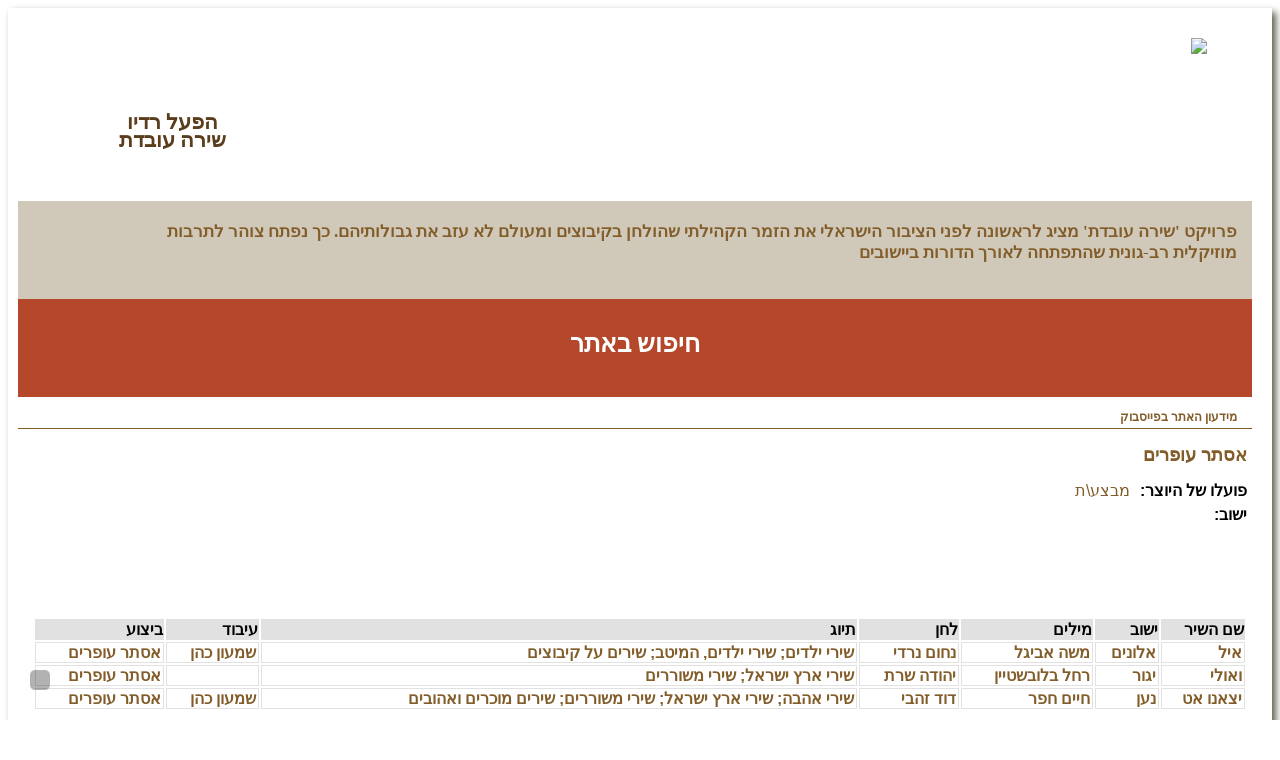

--- FILE ---
content_type: text/html; charset=utf-8
request_url: https://shira-ovedet.kibbutz.org.il/cgi-webaxy/sal/sal.pl?lang=he&ID=511757_shira&act=show&dbid=shira_creators&dataid=112446
body_size: 20000
content:
<!DOCTYPE html>
                      <html lang="en">
                        <head>
<link rel="canonical" href="https://shira-ovedet.kibbutz.org.il/cgi-webaxy/sal/sal.pl?lang=he&ID=511757_shira&act=show&dbid=shira_creators&dataid=112446" />
<title>אסתר עופרים</title><meta charset="utf-8">
<meta name="keywords" content="שיר עברי,זמר עברי,שירה,מוזיקה עברית,קיבוצים,קיבוץ" />
<meta name="writer" content="מבצע\ת" />
<meta name="date" content="13/03/2014" />

<meta property="og:url" content="https://shira-ovedet.kibbutz.org.il/cgi-webaxy/sal/sal.pl?lang=he&ID=511757_shira&act=show&dbid=shira_creators&dataid=112446" />
<meta property="og:type" content="website" />
<meta property="og:title" content="אסתר עופרים" />

             
             <meta name="viewport" content="width=device-width, initial-scale=1.0">
             <meta name="description" content="">
             <meta name="author" content="">
             <meta http-equiv="X-UA-Compatible" content="IE=EDGE" />
             <!-- bootstrap kit -->
             <link rel="stylesheet" href="/htm-webaxy/bootstrap/css/bootstrap.rtl.css">
             <link rel="stylesheet" href="/htm-webaxy/bootstrap/css/bootstrap-responsive960.rtl.css">
             <script src="/htm-webaxy/jquery/jquery-last.min.js"></script>
             <script src="/htm-webaxy/bootstrap/js/bootstrap.min.js"></script>  
             <script src="/htm-webaxy/bootstrap/js/bootstrap-tab.js"></script>
       	     <link href="/htm-webaxy/bootstrap3/icons-fonts/font-awesome/css/font-awesome.min.css" rel="stylesheet">
       	     <!-- lightbox Stylesheets --> 
    <link href="/htm-webaxy/jquery/lightbox/lightbox.css" rel="stylesheet">
       		<!-- SCROLL-->  
               <link href="/templates/js/scroll/perfect-scrollbar.css" rel="stylesheet">
               <script src="/templates/js/scroll/jquery.mousewheel.js"></script>
               <script src="/templates/js/scroll/perfect-scrollbar.js"></script> 
             <!-- BXSLIDER-->    
                 <script src="/htm-webaxy/plugins/jquery.bxslider/jquery.bxslider.min.js"></script>
                 <link href="/htm-webaxy/plugins/jquery.bxslider/jquery.bxslider.css" rel="stylesheet" />
             <!-- custom styles -->
        	 <!-- <link href="/templates/css/style.css" rel="stylesheet"> -->
        	 <style id="theme_style_PDcontainer">body{background:#fff url(/templates/images/bodybg.png) top center repeat-x!important;direction:rtl;text-align:right;font-size:13px}a{text-decoration:none;color:#825d2a}label{cursor:pointer;color:#825d2a}.songBigLabel{margin:0 4px 0 4px;font-size:18px}td,th{text-align:right;border-bottom:0 none;padding:0}h1,h2,h3{font-weight:400;}h1{font-size:22px}h2{font-size:18px}h3{font-size:16px}h4{font-size:15px}.h1{font-size:22px}.h2{font-size:18px}.h3{font-size:16px}.h4{font-size:15px}form{margin:0}.left{float:left}.right{float:right}.clear{clear:both}.bold{font-weight:700}.italic{font-style:italic}.underline{text-decoration:underline}.noborder{border:none}.noheight{height:0}.padding10{padding:10px}.padding10top{padding-top:10px}.padding10bot{padding-bottom:10px}.padding10sides{padding:0 10px}.margin10{margin:10px}.margin10sides{margin:0 10px}.margin10top{margin-top:10px}.margin15top{margin-top:15px}.margin20top{margin-top:20px}#contentpage ul,ol{padding:0}.pageShow_shira_kibbutzim #contentpage #f3 ul,ol{margin:0 25px 10px 0;padding:0;list-style-position:outside!important}.brown{color:#825d2a}.dbrown{color:#5a3d1c}.white{color:#fff}#bottomsitebg{background:transparent url(/templates/images/footerbg.png) bottom center no-repeat;padding-bottom:30px}#container{background:#fff url(/templates/images/headerbg.png) top center repeat-x;box-shadow:4px 4px 7px #5c614f}#header{position:relative}#logo{margin:30px 45px 0 0;position:relative;z-index:2}#logobg{position:absolute;top:47px;right:-32px;background:transparent url(/templates/images/logobg.png) top left no-repeat;width:312px;height:110px;z-index:1}#radio{background:transparent url(/templates/images/radiobg.png) top left no-repeat;width:124px;float:left;padding:5px 5px 0 92px;margin-top:5px;font-weight:700;font-size:11px;min-height:123px;height:auto}.radio-title{font-size:21px;margin:45px 0 0 0;text-align:center;line-height:18px;cursor:pointer}.radio-buttons{clear:both}.radio-tag{clear:both;line-height:8px;margin-right:15px}.radio-tagbtns{line-height:14px;margin-right:15px;margin-top:2px}.radio-tagbtns a{display:block;clear:both;padding-right:10px;background:transparent url(/templates/images/radiobt.png) right center no-repeat}#topbanner{background:#d0c9b9 url(/templates/images/topbanner.png) top left no-repeat;min-height:78px;height:auto;color:#825d2a;font-size:17px;font-weight:700;padding:20px 15px 0 100px}#searchbox{background:#b5472a url(/templates/images/searchbg.png) bottom center no-repeat;min-height:98px;height:auto;position:relative}#searchbox .link{color:#fff;font-weight:700;position:absolute;left:0;right:0;margin:auto;width1:80px;top:0;bottom:0;height1:20px;text-align:center;font-size:25px;text-decoration:none;line-height:50px;padding-top:20px}#searchtitle{float:right;margin:11px 10px 0 0;font-size:14px}#searchin{float:right;margin:10px 10px 0 0}#searchadv{float:right;margin:4px 10px 0 0;font-size:14px}#searchbox input{border-radius:0}.searchbutton{float:right;padding:11px 4px 0 0;cursor:pointer;background-color:transparent;border:0}.icon-search{color:#fff;font-size:16px}#topmenu{border-bottom:1px solid #825d2a}#fb{margin-top:8px;background-image:url(//static.ak.fbcdn.net/rsrc.php/v2/y-/r/tbhIfdAHjXE.png);background-position:right 4px;background-repeat:no-repeat;height:18px;margin-top:8px}#fb span{display:block;float:right;font-size:12px;margin-right:5px}.blockbox{background:transparent url(/templates/images/mainblock_2.png) center top no-repeat;height:130px;margin-bottom:10px}.songs-title{text-align:center;position:relative;height:100%}.songs-title a{color:#825d2a;font-size:16px;font-weight:700;display:block;height:100%;width:140px;margin:0 auto;display:inline-block;max-width:100%}.songs-title a span{padding:15px 15px 0 8px;display:block}.songs-title .anim_play{position:absolute;width:100%;bottom:33px}.songs-title .anim_play .anim_play_img{width:50px}.bx-wrapper{direction:ltr;margin:0!important}.bx-wrapper .bx-controls-direction a{text-indent:9999px!important}.bx-wrapper{margin:0}.bx-wrapper .bx-viewport{border:none;box-shadow:none;left:0;background:0 0}.bx-wrapper .bx-controls-direction a{width:13px;height:38px}.bx-wrapper .bx-prev{background:url("/templates/images/next.png") no-repeat scroll 0 -46px transparent;left:3px}.bx-wrapper .bx-prev:hover{background-position:0 0}.bx-wrapper .bx-next{background:url("/templates/images/prev.png") no-repeat scroll 0 -46px transparent;right:3px}.bx-wrapper .bx-next:hover{background-position:0 0}.downblocktitle{background-color:#aa9b81;border-top-left-radius:35px;-moz-border-radius-topleft:35px;-webkit-border-top-left-radius:35px;padding:5px;direction:rtl}.downblocktitle span{font-size:15px;font-weight:700}.downblock{padding:15px 5px}.downblockend{background-color:#aa9b81;border-radius:0 0 10px 0;padding:5px;/*margin-right:10px*/}#bottombox{margin-top:16px}.bottomboxw{width:33%;float:right}#bottompic{background:transparent url(/templates/images/bottompicbg.jpg) top left no-repeat;min-height:255px;height:auto}#bottomboxin{background-color:#b19d52;padding:10px 7px}#bottomboxbg{background:transparent url(/templates/images/bottombanner.png) top left no-repeat;min-height:168px;height:auto;padding:10px 20px}.note-tabs .active{text-decoration:underline}#creators1_post,#creators2_post,#creators3_post,#kibutz_post,#songName_post{margin-top:10px}.goLetter{font-weight:700;cursor:pointer;padding:0 2px;font-size:15px}.goLetter_selected{text-decoration:underline}.creators-title,.creators3-title,.kibutz-title,.kotev-title,.song-title{font-weight:700;font-size:14px}.nav{margin-bottom:10px}.nav-tabs{border:none}. .nav-tabs ul{border:none;padding:0}.nav-pills>li,.nav-tabs>li{float:right}.nav-tabs>.active>a,.nav-tabs>.active>a:hover{border:none;background-color:transparent;color:#825d2a}.nav-tabs>li>a{border:none;background-color:transparent;color:#825d2a;padding:0 10px;font-weight:700;font-size:16px}.nav-tabs>li>a:hover{border:none;background-color:transparent;color:#825d2a}.contentHolder{position:relative;margin:0 auto;padding:0;height:137px;overflow:hidden}.contentHolder .content{height:1000px}.contentHolder{background:transparent url(/templates/images/scrollbar.png) top left no-repeat}#content{padding:15px}#songs_inv_post li{display:block}.class_shira_creators .salShowTr td{vertical-align:top;padding:10px 0 10px 10px}.c-ftitle{float:right;padding:5px 0 5px 10px;font-weight:700}.c-img{float:left;padding:15px}.c-img img{max-width:190px!important}.c-act{padding:5px 0}.c-songs{padding:5px 0}#page_show #f3 a,.c-songs a{color:#825d2a;font-weight:700}.ajaxTable td{padding-right:2px}table.ajaxTable{border-collapse:separate!important}.songButton{cursor:pointer}.songBigButton{cursor:pointer}#creator #content,#songs #content,.pageShow_shira_creators #f2,.pageShow_shira_creators #f2 font,.pageShow_shira_creators font,.pageShow_shira_kibbutzim #f3,.pageShow_shira_kibbutzim #f3 font,.pageShow_shira_kibbutzim font,.pageShow_shira_shirim #f1,.pageShow_shira_shirim #f1 font,.pageShow_shira_shirim font{font-size:16px!important;font-family:Arial,"Helvetica Neue",Helvetica,sans-serif!important}#creator .padding15top{margin-top:15px}#songs-right{width:50%;float:right}#songs-left{width:50%;float:left}#page_show .ftitle{font-weight:700;padding-left:10px;clear:both}#songs .song-table{width:100%;margin:15px 0}#songs .song-table td .content,#songs-left .content,#songs-right .content{border:1px solid #e1e1e1;padding:5px}#footer{font-size:12px;text-align:center}#footer .footerlogos{padding:10px 15px}#footer .footerlogos .footerlogos-b,#footer .footerlogos .footerlogos-c{padding-right:15px}#footer .footerlogos .footerlogos-a .txt{padding:22px 0 0 10px;font-weight:700}#footer .footerlogos .footerlogos-b .txt{padding:22px 0 0 10px}#footer .footerlogos .footerlogos-b img{padding:15px 0 0 0}#footer .footerlogos .footerlogos-c .txt{padding:22px 0 0 10px}#footer .footerlogos .footerlogos-c img{padding-right:10px}#footer .footerlogos .footerlogos-c .botlogo3{padding-top:5px;padding-right:0}#footer .footerlogos .footerlogos-c .botlogo5{padding-top:10px}#footer .icon-circle{font-size:6px;color:#b19d52;padding:28px 0 0 5px}#maof{float:left;color:#7a8795}#sal_title_td,#title_text{font-size:18px;font-weight:700;color:#825d2a!important}#page_results #main_table,#page_results #results_table{width:100%}#page_results #results_table .noprinter,#page_results #results_table .paddingTD,#page_results #results_table td.tabcell{padding-left:10px;padding-top:10px;border-bottom:1px solid #e1e1e1}#page_results #results_table .noprinter{padding-right:20px}#sal_res_titles_tr_0 th{text-align:right}#page_show .ftitle_div{font-weight:700}#page_show #f19{direction:ltr;display:block}#page_show #f5_icon{margin-left:5px}#page_show #f7_icon{margin-left:5px}#page_show .sal_show_0_td{padding-bottom:10px}#edit #searchWindowIframe_f15{height:110px!important}#edit #searchWindowIframe_f19{height:80px!important}#edit .salEditFtitle{width:100px;white-space:nowrap}#edit #edit_f3_tr iframe{width:100%!important}#edit #edit_title_fexplain{display:none}label{display:inline}.rte_td{white-space:normal!important;width:auto!important}.class_pages_media .fieldMenuTextDiv{padding:3px 15px;text-align:center;background-color:#e1e1e1;border-radius:5px}.class_pages_media #fieldMenuTextDiv_fieldMenu_pages_media_f17_search{background-color:transparent;color:#2b55c1;font-weight:700}.class_pages_media .fieldMenuTable{margin-top:49px}.btn.superEdit{display:inline-block;padding:0;position:relative;z-index:999999;color:#000}.superEdit:not([style]){display:none!important}.clearfix:after,.clearfix:before{display:table;content:" "}.clearfix:after{clear:both}.media-gallery{position:relative}.media-gallery .img-caption{position:relative;padding:5px;border:solid 1px #ddd;margin-bottom:20px;color:#fff;width:100%;overflow:hidden}.media-gallery .img-caption img{margin:auto}.media-gallery .caption{position:absolute;top:0;bottom:0;left:0;right:0;background-color:rgba(0,0,0,0);
opacity:0;-webkit-transition:all .25s ease;-moz-transition:all .25s ease;-ms-transition:all .25s ease;-o-transition:all .25s ease;transition:all .25s ease;overflow:hidden}.media-gallery .caption .caption-content{width:80%;height:150px;left:10%;top:40%;margin-top:-20px;position:absolute;text-align:center;visibility:hidden;-webkit-transition:all .5s ease;-moz-transition:all .5s ease;-ms-transition:all .5s ease;-o-transition:all .5s ease;transition:all .5s ease;-webkit-transform:translateY(-100%);-moz-transform:translateY(-100%);-ms-transform:translateY(-100%);-o-transform:translateY(-100%);transform:translateY(-100%)}.caption:hover .caption-content{visibility:visible;-webkit-transform:translateY(0);-moz-transform:translateY(0);-ms-transform:translateY(0);-o-transform:translateY(0);transform:translateY(0)}.media-gallery .caption:hover{background-color:rgba(0,0,0,.5);opacity:1}.media-gallery .caption .caption-content a{padding:10px 10px 8px 10px;color:#fff;text-decoration:none;margin-bottom:10px!important;display:inline-block;-webkit-transition:all .25s ease;-moz-transition:all .25s ease;-ms-transition:all .25s ease;-o-transition:all .25s ease;transition:all .25s ease}.media-gallery .caption .caption-content a:hover{background-color:rgba(200,200,200,.5)}.media-gallery .caption .caption-content h4{padding:0;color:#fff;margin:0 auto;text-align:center;font-size:1.2em}ul{list-style-position:inside!important}.alert.collapse{padding:0;border:none;margin:0}.alert.collapse.in{padding:8px 14px 8px 35px;border:1px solid #fbeed5;margin:20px auto}@media only screen and (max-width:959px){nav#main-nav ul{background-color:#1b1b1b;display:none;margin:0;overflow:hidden;position:relative;list-style:none;list-style-position:outside}}address{white-space:break-spaces;text-align:justify1}#searchadv{position:relative;top:-15px}.row{margin-right:-15px;margin-left:-15px}.carousel-inner>.item>a>img,.carousel-inner>.item>img,.img-responsive,.thumbnail a>img,.thumbnail>img{display:block;max-width:100%;height:auto}@media only screen and (min-width:959px){nav#main-nav ul li a{padding:6px 2px 2px 15px}}.pdt-5{padding-top:5px;}.pdt-10{padding-top:10px;}.pdt-15{padding-top:15px;}.pdt-20{padding-top:20px;}.pdt-25{padding-top:25px;}.pdt-30{padding-top:30px;}.pdt-35{padding-top:35px;}.pdt-40{padding-top:40px;}.pdt-45{padding-top:45px;}.pdt-50{padding-top:50px;}.pdt-55{padding-top:55px;}.pdt-60{padding-top:60px;}.pdt-65{padding-top:65px;}.pdt-70{padding-top:70px;}

.pdb-5{padding-bottom:5px;}.pdb-10{padding-bottom:10px;}.pdb-15{padding-bottom:15px;}.pdb-20{padding-bottom:20px;}.pdb-25{padding-bottom:25px;}.pdb-30{padding-bottom:30px;}.pdb-35{padding-bottom:35px;}.pdb-40{padding-bottom:40px;}.pdb-45{padding-bottom:45px;}.pdb-50{padding-bottom:50px;}.pdb-55{padding-bottom:55px;}.pdb-60{padding-bottom:60px;}.pdb-65{padding-bottom:65px;}.pdb-70{padding-bottom:70px;}

.mrt-5{margin-top:5px;}.mrt-10{margin-top:10px;}.mrt-15{margin-top:15px;}.mrt-20{margin-top:20px;}.mrt-25{margin-top:25px;}.mrt-30{margin-top:30px;}.mrt-35{margin-top:35px;}.mrt-40{margin-top:40px;}.mrt-45{margin-top:45px;}.mrt-50{margin-top:50px;}.mrt-55{margin-top:55px;}.mrt-60{margin-top:60px;}.mrt-65{margin-top:65px;}.mrt-70{margin-top:70px;}

.mrb-5{margin-bottom:5px;}.mrb-10{margin-bottom:10px;}.mrb-15{margin-bottom:15px;}.mrb-20{margin-bottom:20px;}.mrb-25{margin-bottom:25px;}.mrb-30{margin-bottom:30px;}.mrb-35{margin-bottom:35px;}.mrb-40{margin-bottom:40px;}.mrb-45{margin-bottom:45px;}.mrb-50{margin-bottom:50px;}.mrb-55{margin-bottom:55px;}.mrb-60{margin-bottom:60px;}.mrb-65{margin-bottom:65px;}.mrb-70{margin-bottom:70px;}
</style>
             	 <link href="/templates/css/layout.css" rel="stylesheet">
             <link href="/templates/css/menu.css" rel="stylesheet">
             <!-- JS Base -->
             <script src="/htm-webaxy/javascript/base/respond.min.js"></script>
             <script src="/htm-webaxy/javascript/base/html5.js"></script>
             <!-- SYS-JS -->
             <script src="/htm-webaxy/xmlMenu/newMenu2.js"></script>
             <script src="/htm-webaxy/javascript/ajax.js"></script>
             <script src="/htm-webaxy/cookies.js"></script>
             <script src="/htm-webaxy/jquery/jquery-ui-last.custom.min.js"></script>
             <link rel="stylesheet" href="/htm-webaxy/jquery/jquery-ui-last.custom.css" />
             <script src="/htm-webaxy/jquery/jquery.cycle.all.min.js"></script>                        
             <link rel="stylesheet" href="/htm-webaxy/dhtmlnews/dhtmlnews.css" />
             <script src="/htm-webaxy/javascript/placeData.js"></script>
             <script src="/htm-webaxy/javascript/bookmark.js"></script>
             <!-- Custom-JS -->
         	<script src="/templates/js/script_custom.js"></script>
         	 <!-- SCROLL DESIGN -->
            	<script src="/templates/js/jquery.tinyscrollbar.min.js"></script>
                <link href="/templates/css/website.css" rel="stylesheet">
             <!-- Fav and touch icons -->
             <link rel="shortcut icon" href="/ico/favicon.png">
             <!-- social sharing metadata -->
          <meta property="og:site_name" content="שירה עובדת">
          <meta property="og:locale" content="he_IL">
          
          <meta property="og:description" content="פרויקט 'שירה עובדת' מציג לראשונה לפני הציבור הישראלי את הזמר הקהילתי שהולחן בקיבוצים ומעולם לא עזב את גבולותיהם. כך נפתח צוהר לתרבות מוזיקלית רב-גונית שהתפתחה לאורך הדורות ביישובים" />
          <meta property="og:image" content="https://shira-ovedet.kibbutz.org.il/templates/images/fb_share_logo.png" />
          
          <!-- Global site tag (gtag.js) - Google Analytics -->
<script async src="https://www.googletagmanager.com/gtag/js?id=G-Y97ZHP7LHH"></script>
<script>
  window.dataLayer = window.dataLayer || [];
  function gtag(){dataLayer.push(arguments);}
  gtag('js', new Date());

  gtag('config', 'G-Y97ZHP7LHH');
</script>

<style>
.img-responsive,
.thumbnail>img,
.thumbnail a>img,
.carousel-inner>.item>img,
.carousel-inner>.item>a>img {
 display:block;
 max-width:100%;
 height:auto
}
@media only screen and (min-width: 959px) {
    nav#main-nav ul li a {
        padding: 6px 2px 2px 15px;
    }   
}

@media (max-width: 767px) {
    .song_info .c-img {
        float: none;
    }
}
</style>

<!-- Google tag (gtag.js) -->
<script async src="https://www.googletagmanager.com/gtag/js?id=G-0FEREME5HD"></script>
<script>
  window.dataLayer = window.dataLayer || [];
  function gtag(){dataLayer.push(arguments);}
  gtag('js', new Date());

  gtag('config', 'G-0FEREME5HD');
</script>

<!-- Meta Pixel Code -->
<script>
!function(f,b,e,v,n,t,s)
{if(f.fbq)return;n=f.fbq=function(){n.callMethod?
n.callMethod.apply(n,arguments):n.queue.push(arguments)};
if(!f._fbq)f._fbq=n;n.push=n;n.loaded=!0;n.version='2.0';
n.queue=[];t=b.createElement(e);t.async=!0;
t.src=v;s=b.getElementsByTagName(e)[0];
s.parentNode.insertBefore(t,s)}(window, document,'script',
'https://connect.facebook.net/en_US/fbevents.js');
fbq('init', '786431763315845');
fbq('track', 'PageView');
</script>
<noscript><img height="1" width="1" style="display:none"
src="https://www.facebook.com/tr?id=786431763315845&ev=PageView&noscript=1"
/></noscript>
<!-- End Meta Pixel Code -->

<!-- Google Tag Manager -->
<script>(function(w,d,s,l,i){w[l]=w[l]||[];w[l].push({'gtm.start':
new Date().getTime(),event:'gtm.js'});var f=d.getElementsByTagName(s)[0],
j=d.createElement(s),dl=l!='dataLayer'?'&l='+l:'';j.async=true;j.src=
'https://www.googletagmanager.com/gtm.js?id='+i+dl;f.parentNode.insertBefore(j,f);
})(window,document,'script','dataLayer','GTM-MJR6W4WR');</script>
<!-- End Google Tag Manager --></head>
          <!--///////// SITE STARTS ////////// -->
                     	<body>
                  
                        <div id="bottomsitebg"> 
                     		<section id="container" class="container">
                     			<div id="creator" class="margin10sides">
                     <!--///////// HEADER ////////// -->
                     	<!--////////// START MODUL ////////-->
                          <header id="header_PDcontainer"><!--////////// START MODUL ////////-->
<div id="admin_bar_PDcontainer"><script>
    $(document).ready(function() {
        $('#panelHandle').hover(function() {
            $('#sidePanel').stop(true, false).animate({'left': '0px'}, 900);
        });
        $('#sidePanel').mouseleave(function() {if ($(this).find('.tack.active').length==0) $(this).animate({'left': '-201px'}, 600);});

        if ($('#bottomButtonsTr *[name="button_edit"]').length || $('#menu98_PDcontainer > a[title = "ניהול האתר"]').length || document.body.id == 'edit') { // העבר כפתור עריכת דף
            $('#sidePanel').fadeIn();
          $('#aBar_editBtn').append($('#bottomButtonsTr *[name="button_edit"]').clone().css({'height':'14px','padding':'0'}));
        }
        if ($('a.superEdit').length>0) {
            $('#aBar_editBtn').parent().append('<span style="height:20px;" class="btn btn-success fa fa-close" onclick="$(\'a.superEdit\').toggle();" title="הסתרה/הצגת כפתורי ניהול מציגים"></span>');
            $('#aBar_editBtn').parent().append('<a style="margin-right:5px;" href="/cgi-webaxy/sal/sal-admin.pl?lang=he&ID=' + $('form [name="ID"]').val() + '&act=emptyAjaxCache" target="h_iframe" class="btn btn-default" title="רענון קייש מציגים"><i class="fa fa-refresh"></i></a>');
        }
    });

</script>
<style>
body[permission="superUser"] #sidePanel,body[permission *= "admin"] #sidePanel{
   display:block !important;
}
#sidePanel{
    position:fixed;
    left:-202px;
    top:15%;
    z-index:10000;
    
}
#panelHandle{
    background-image: -webkit-linear-gradient(top,#333,#222);
    background-image: -moz-linear-gradient(center top , #333333, #222222);
    background-image: -o-linear-gradient(center top , #333333, #222222);
    background-image: -ms-linear-gradient(center top , #333333, #222222);
    background-image:linear-gradient(center top , #333333, #222222);
    border-radius:0 5px 5px 0;
    padding:3px;
    float:left;
    cursor:pointer;
}
#panelContent{
    float:left;
    border:1px solid #333333;
    width:180px;
    height:auto;
    background-color:#EEEEEE;
    padding:10px;
}

#panelHandle p {
    -moz-transform: rotate(90deg);
    -webkit-transform: rotate(90deg);
    color: #FFFFFF;
    font-size: 24px;
    font-weight: bold;
    left: -4px;
    margin: 0;
    padding: 0;
    position: relative;
    top: 26px;
}

</style>
<div id="sidePanel" style="display:none;">
        <div id="panelContent"> 
           <section>
             <div  class="panel panel-default">
               <div class="panel-heading title">כפתורי ניהול עיקריים</div>
               <div class="panel-body">
                 <a href="/cgi-webaxy/item?admin" target="_blank" class="btn btn-info" type="button" title="דף ניהול האתר"><i class="fa fa-cog"></i></a>
                 <a id="showPublic" target="_blank" class="btn btn-default" type="button" title="תצוגה ללא ניהול">
                   <script>
                     $(document).ready(function() {
                       try {
                        $('#showPublic').attr('href','/cgi-webaxy/sal/sal.pl?act=show&dbid=pages&username=public&ID='+$('form input[name="ID"]').first().val()+'&dataid='+$('img[name="button_edit"]').length > 0 ? $('img[name="button_edit"]').attr('onclick').replace(/[^\d]*/g,''):'');
                       } catch(err){}
                     });
                   </script>
                   <i class="fa fa-user"></i>
                 </a>
                 <a id="aBar_editBtn" class="btn btn-danger" type="button" title="עריכת הדף"></a>
               </div>
             </div>
           </section>
           <section style="display:none"><!-- מוסתר בינתיים-->
             <div  class="panel panel-default">
               <div class="panel-heading title">עריכת מראה האתר</div>
               <div class="panel-body">
                 <a href="http://colorschemedesigner.com/" title="" target="_blank">בחר צבעי האתר</a>
		 <ul id="filter-list" class="filter-list clearfix">				
			<li><a data-rel="all" class="btn btn-primary current">All</a></li>
		 </ul><br/>
               </div>
             </div>
<!-- Modal -->
<div class="modal fade" id="themeEdit" tabindex="-1" role="dialog" aria-labelledby="" aria-hidden="true">
  <div class="modal-dialog">
    <div class="modal-content">
      <div class="modal-header">
        <button type="button" class="close" data-dismiss="modal" aria-hidden="true">×</button>
        <h4 class="modal-title" id="dataid[3]" id="title_">אסתר עופרים</h4>
      </div>
      <div class="modal-body">
        <iframe style="width:100%;" src="/htm-webaxy/blank.htm" frameborder="0"></iframe>
      </div>
    </div>
  </div>
</div>
<!-- end Modal -->
           </section>
        </div>
        <div id="panelHandle">
          <span class="fa-stack fa-lg" title="סרגל ניהול">
            <i class="fa fa-gear fa-inverse fa-stack-2x"></i>
            <i class="fa fa-pencil fa-stack" style="left:5px; color:#A60000;" ></i>
<span class="btn btn-info btn-xs tack" onclick="$(this).toggleClass('active btn-info btn-success'); $(this).children().toggleClass('fa-rotate-90');" style="position:absolute; top:0;"><i class="fa fa-thumb-tack" title="קבע במקום"></i></span>
          </span>
        </div>
</div><span><!-- admin bar for managers--></span></div>
<!--////////// END MODUL ////////-->
<div class="clearfix">
  <div class="span7">
      <div id="logobg">
      </div>
      <div id="logo">
          <a href="/">
              <img src="/templates/images/logo.png">
          </a>
      </div>
  </div>
  <div class="span5">
      <div id="radio">
          <div class="radio-title dbrown">
              הפעל רדיו
              <br>
              שירה עובדת
          </div>
      </div>
  </div>
</div>
<div class="clearfix margin10top">
  <div class="span9">
      <div id="topbanner">
          פרויקט 'שירה עובדת' מציג לראשונה לפני הציבור הישראלי את הזמר הקהילתי שהולחן בקיבוצים ומעולם לא עזב את גבולותיהם. כך נפתח צוהר לתרבות מוזיקלית רב-גונית שהתפתחה לאורך הדורות ביישובים
      </div>
  </div>
    <div class="span3">
        <div id="searchbox">
            <a class="link" href="/cgi-webaxy/item?23" class="white bold">
                <span>חיפוש באתר</span>
            </a>
      </div> 
  </div> 
</div>
<div class="row-fluid">
  <div class="span12">
      <!--///////// TOP MENU ////////// --> 
      <div id="topmenu">
          <div class="row-fluid">
              <div class="span9">
                  <!-- Edit Top Menu CSS Styles from style.css > (04) TOP MENU-->	
                  <div class="nav_wrap">
                      <div class="nav_wrap_inner">
                          <div class="responsibe_block">
                              <div class="responsibe_block_inner">
                                  <a href="#" class="resp_navigation">
                                      <span class="icon-bar"></span>
                                      <span class="icon-bar"></span>
                                      <span class="icon-bar"></span>
                                  </a>
                              </div>
                          </div>

                          <nav id="main-nav">
                              <ul id="mainnav" class=""></ul>
                          </nav>	
                      </div>
                  </div>
              </div>
                  <div class="span3">
                      <div id="fb">
                          <span class="brown bold">
                              <a href="https://www.facebook.com/shiraovedet/" target="_blank" id="facebookPageLink">מידעון האתר בפייסבוק</a>
                          </span>
                          
                          <div id="fb-root"></div>
                          <script async defer crossorigin="anonymous" src="https://connect.facebook.net/he_IL/sdk.js#xfbml=1&version=v19.0&appId=946486666956972" nonce="zYwBTeDR"></script>
                          
                          <div  class="fb-share-button" 
                            	data-href="https://www.facebook.com/shiraovedet/"
                            	data-layout="button_count">
                          </div>
                      </div>
                  </div>
          </div> 
      </div>
      <!--///////// END TOP MENU ////////// --> 	
  </div>
</div>
<style>
#header_PDcontainer {
    position: relative;
}

</style></header>
                        <!--////////// END MODUL ////////-->
                     <!--///////// END HEADER ////////// -->
                    <!--///////// INNER PAGE ////////// -->
                    	<div class="clearfix">
                    		<div class="1spa-n12">  
                    			<section id="contentpage">
                    				<div id="content">
                    <!-- txt0 start -->
                    <div class="song_info clearfix 1spa-n11">
                        
                        <div class="pull-right1 s-1-pan8">
                            <div class="c-title h2 brown bold padding10bot">
                                <span id="title_">אסתר עופרים</span>
                                
                                <div class="fb-share-button" 
                                    style="margin-right:50px;top: 2px;" 
                                    data-colorscheme="light" 
                                    data-layout="button_count" 
                                    data-href="https://shira-ovedet.kibbutz.org.il/cgi-webaxy/sal/sal.pl?lang=he&ID=511757_shira&act=show&dbid=shira_creators&dataid=112446"></div>
                            </div>
                            <div class="c-ftitle" id="f5_ftitle">פועלו של היוצר:</div>
                            <div class="c-act"><span class="works" id="f5"><a href="https://shira-ovedet.kibbutz.org.il/cgi-webaxy/sal/sal.pl?lang=he&ID=511757_shira&act=search&dbid=shira_creators&f5=3" target="_blank" class="fieldLink fieldLinkf5" value="3">מבצע\ת</a></span> </div>
                            <div class="c-place" style="margin-bottom: 10px;"><b><span class="f17_ftitle_">ישוב</span>:</b> </div>
                            
                        </div>
                     </div>
                     <div class="creator_docs clearfix">
                         <div class="pull-right span9">
                             
                             
                             
                             
                             
                             
                         </div>
                     </div>
                <div class="creator_songs clearfix">
                         <div class="pull-right spa-n11">
                            <!--div class="padding15top ftitle" id="f11_ftitle">שירים</div-->
                            <div class="c-songs" id="f11"><img id="add_button_f11" src="https://shira-ovedet.kibbutz.org.il/htm-webaxy/sal/imgset06/manui.png" alt="חדש" title="חדש" class="buttons" onclick="addToDatabase('f11','shira_shirim','f19','112446');" ><div ajaxLink="/cgi-webaxy/sal/sal.pl?lang=he&ID=511757_shira&act=search&dbid=shira_shirim&f19=112446&f19_fix=1&getValueAJAX=dataid,title,f6,f15,f16,f18,f17,f10&res_len=all&dbResOptions=placeDataRes=,hideResTabTitle=0"><div id="loader_wrap_songs" style="" class="loader-songs text-center">
    <div style="" id=""><i class="fa fa-spinner fa-spin" style="font-size:50px;"></i><br></div>
</div>
<table name="ajaxTable" id="f11_PD_Table" class="ajaxTable mrt-20" style="width:100% !important;">
  <thead>
    <tr class="ajaxTableTitleTr">
      <th class="ajaxTableTitleTd f11_table_title_title">שם השיר</th>
      <th class="ajaxTableTitleTd f11_table_title_f6">ישוב</th>
      <th class="ajaxTableTitleTd f11_table_title_f15">מילים</th>
      <th class="ajaxTableTitleTd f11_table_title_f16">לחן</th>
      <th class="ajaxTableTitleTd f11_table_title_f7">תיוג</th>
      <th class="ajaxTableTitleTd f11_table_title_f18" style="max-width:200px;">עיבוד</th>
      <th class="ajaxTableTitleTd f11_table_title_f17" style="max-width:200px;">ביצוע</th>
      <th class="ajaxTableTitleTd f11_table_title_f10" style="display:none;">קובץ להורדה</th>
      <!--th class="ajaxTableTitleTd f11_table_title_f28" style="">ביצועים נוספים</th-->
    </tr>
  </thead>

  <tbody>
<tr class="ajaxTableTr not_primery" id="f3_tr_1671" value="not_equal">
  <td id="f3_td_title_1671" value="איל" class="ajaxTableTd f11_table_td_title" style=""><a href="/cgi-webaxy/item?1671" style="display:inline;">איל</a></td>
  <td value="11" class="ajaxTableTd f11_table_td_f6"><a href="/cgi-webaxy/sal/sal.pl?lang=he&ID=511757_shira&act=show&dbid=shira_kibbutzim&dataid=11">אלונים</a></td>
  <td value="112393" class="ajaxTableTd f11_table_td_f15"><a href="/cgi-webaxy/sal/sal.pl?ID=511757_shira&act=show&dbid=shira_creators&dataid=112393">משה אביגל</a></td>
  <td value="112394" class="ajaxTableTd f11_table_td_f16"><a href="/cgi-webaxy/sal/sal.pl?ID=511757_shira&act=show&dbid=shira_creators&dataid=112394">נחום נרדי</a></td>
  <td value="13,43,52" class="ajaxTableTd f11_table_td_f7"><a href="/cgi-webaxy/sal/sal.pl?ID=511757_shira&act=show&dbid=shira_creators&dataid=13,43,52">שירי ילדים; שירי ילדים, המיטב; שירים על קיבוצים</a></td>
  <td value="112254" class="ajaxTableTd f11_table_td_f18" style="max-width:200px;"><a href="/cgi-webaxy/sal/sal.pl?ID=511757_shira&act=show&dbid=shira_creators&dataid=112254">שמעון כהן</a></td>
  <td value="112446" class="ajaxTableTd f11_table_td_f17" style="max-width:200px;"><a href="/cgi-webaxy/sal/sal.pl?ID=511757_shira&act=show&dbid=shira_creators&dataid=112446">אסתר עופרים</a></td>
  <td style="display:none;" class="ajaxTableTd f11_table_td_f10" id="f11_td_f10_title_1671" value="https://shira-ovedet.kibbutz.org.il/media/sal/shira_shirim/1671/f10_04_ail.mp3.mp4"><a href="https://shira-ovedet.kibbutz.org.il/media/sal/shira_shirim/1671/f10_04_ail.mp3.mp4" target="_blank">להורדה</a></td>
  <td style="display:none;" class="ajaxTableTd f11_table_td_f19" id="f3_tr_1671" value="112393,112394,112446,112254"><a href="112393,112394,112446,112254" target="_blank">משה אביגל; נחום נרדי; אסתר עופרים; שמעון כהן</a></td>
  <td style="display:none;" class="ajaxTableTd f11_table_td_dataid" id="f3_tr_1671" value="1671">1671</td>
  <td style="display:none;" value="איל112394" name="f27&f28" class="ajaxTableTd f27_and_f28 not_primery">-</td>
  <td style="display:none;" class="איל112394" id="איל/cgi-webaxy/sal/sal.pl?ID=511757_shira&act=show&dbid=shira_creators&dataid=112394">-</td>
  <!--td style="" class="ajaxTableTd related_songs" id=""></td-->
</tr><tr class="ajaxTableTr not_primery" id="f3_tr_2960" value="not_equal">
  <td id="f3_td_title_2960" value="ואולי" class="ajaxTableTd f11_table_td_title" style=""><a href="/cgi-webaxy/item?2960" style="display:inline;">ואולי</a></td>
  <td value="101" class="ajaxTableTd f11_table_td_f6"><a href="/cgi-webaxy/sal/sal.pl?lang=he&ID=511757_shira&act=show&dbid=shira_kibbutzim&dataid=101">יגור</a></td>
  <td value="112939" class="ajaxTableTd f11_table_td_f15"><a href="/cgi-webaxy/sal/sal.pl?ID=511757_shira&act=show&dbid=shira_creators&dataid=112939">רחל בלובשטיין</a></td>
  <td value="192" class="ajaxTableTd f11_table_td_f16"><a href="/cgi-webaxy/sal/sal.pl?ID=511757_shira&act=show&dbid=shira_creators&dataid=192">יהודה שרת</a></td>
  <td value="30,27" class="ajaxTableTd f11_table_td_f7"><a href="/cgi-webaxy/sal/sal.pl?ID=511757_shira&act=show&dbid=shira_creators&dataid=30,27">שירי ארץ ישראל; שירי משוררים</a></td>
  <td value="" class="ajaxTableTd f11_table_td_f18" style="max-width:200px;"></td>
  <td value="112446" class="ajaxTableTd f11_table_td_f17" style="max-width:200px;"><a href="/cgi-webaxy/sal/sal.pl?ID=511757_shira&act=show&dbid=shira_creators&dataid=112446">אסתר עופרים</a></td>
  <td style="display:none;" class="ajaxTableTd f11_table_td_f10" id="f11_td_f10_title_2960" value="https://shira-ovedet.kibbutz.org.il/media/sal/shira_shirim/2960/f10_astr_aoprim_-_veaoli.mp3.mp4"><a href="https://shira-ovedet.kibbutz.org.il/media/sal/shira_shirim/2960/f10_astr_aoprim_-_veaoli.mp3.mp4" target="_blank">להורדה</a></td>
  <td style="display:none;" class="ajaxTableTd f11_table_td_f19" id="f3_tr_2960" value="112939,192,112446"><a href="112939,192,112446" target="_blank">רחל בלובשטיין; יהודה שרת; אסתר עופרים</a></td>
  <td style="display:none;" class="ajaxTableTd f11_table_td_dataid" id="f3_tr_2960" value="2960">2960</td>
  <td style="display:none;" value="ואולי192" name="f27&f28" class="ajaxTableTd f27_and_f28 not_primery">-</td>
  <td style="display:none;" class="ואולי192" id="ואולי/cgi-webaxy/sal/sal.pl?ID=511757_shira&act=show&dbid=shira_creators&dataid=192">-</td>
  <!--td style="" class="ajaxTableTd related_songs" id=""></td-->
</tr><tr class="ajaxTableTr not_primery" id="f3_tr_2851" value="not_equal">
  <td id="f3_td_title_2851" value="יצאנו אט" class="ajaxTableTd f11_table_td_title" style=""><a href="/cgi-webaxy/item?2851" style="display:inline;">יצאנו אט</a></td>
  <td value="198" class="ajaxTableTd f11_table_td_f6"><a href="/cgi-webaxy/sal/sal.pl?lang=he&ID=511757_shira&act=show&dbid=shira_kibbutzim&dataid=198">נען</a></td>
  <td value="477" class="ajaxTableTd f11_table_td_f15"><a href="/cgi-webaxy/sal/sal.pl?ID=511757_shira&act=show&dbid=shira_creators&dataid=477">חיים חפר</a></td>
  <td value="178" class="ajaxTableTd f11_table_td_f16"><a href="/cgi-webaxy/sal/sal.pl?ID=511757_shira&act=show&dbid=shira_creators&dataid=178">דוד זהבי</a></td>
  <td value="36,30,27,32" class="ajaxTableTd f11_table_td_f7"><a href="/cgi-webaxy/sal/sal.pl?ID=511757_shira&act=show&dbid=shira_creators&dataid=36,30,27,32">שירי אהבה; שירי ארץ ישראל; שירי משוררים; שירים מוכרים ואהובים</a></td>
  <td value="112254" class="ajaxTableTd f11_table_td_f18" style="max-width:200px;"><a href="/cgi-webaxy/sal/sal.pl?ID=511757_shira&act=show&dbid=shira_creators&dataid=112254">שמעון כהן</a></td>
  <td value="112446" class="ajaxTableTd f11_table_td_f17" style="max-width:200px;"><a href="/cgi-webaxy/sal/sal.pl?ID=511757_shira&act=show&dbid=shira_creators&dataid=112446">אסתר עופרים</a></td>
  <td style="display:none;" class="ajaxTableTd f11_table_td_f10" id="f11_td_f10_title_2851" value="https://shira-ovedet.kibbutz.org.il/media/sal/shira_shirim/2851/f10_itzano_at_chioor_haia_halil.mp3.mp4"><a href="https://shira-ovedet.kibbutz.org.il/media/sal/shira_shirim/2851/f10_itzano_at_chioor_haia_halil.mp3.mp4" target="_blank">להורדה</a></td>
  <td style="display:none;" class="ajaxTableTd f11_table_td_f19" id="f3_tr_2851" value="477,178,112446,112254"><a href="477,178,112446,112254" target="_blank">חיים חפר; דוד זהבי; אסתר עופרים; שמעון כהן</a></td>
  <td style="display:none;" class="ajaxTableTd f11_table_td_dataid" id="f3_tr_2851" value="2851">2851</td>
  <td style="display:none;" value="יצאנואט178" name="f27&f28" class="ajaxTableTd f27_and_f28 not_primery">-</td>
  <td style="display:none;" class="יצאנואט178" id="יצאנואט/cgi-webaxy/sal/sal.pl?ID=511757_shira&act=show&dbid=shira_creators&dataid=178">-</td>
  <!--td style="" class="ajaxTableTd related_songs" id=""></td-->
</tr>  </tbody>
</table>

<script>
$(document).ready(function(){
    if(document.form2 && document.form2.dbid.value == 'shira_creators'){
         $('#f11_PD_Table .ajaxTableTr td').each(function(){
          var xval = new RegExp('&f19=[^&]+').exec($(this).closest('div[ajaxLink]').attr('ajaxLink')).toString().replace('&f19=','');
          if (xval == $(this).attr('value')) $(this).html($(this).find('a').text()); // מנע קישור חוזר לשירים של היוצר מדף היוצר עצמו
        //  if (new RegExp('&dbid=[^&]'+$('body').attr('class')))
          });
    }
});
$(function(){
    var link,num;
    $('#f11_PD_Table a').each(function(index,element){
        link = $(this).attr('href');
        num = link.search(/dataid=.[^&]*,/g);
        if(num > -1){
            /*link = link.replace('act=show','act=search2');
            $(this).attr('href',link);*/
            names = $(this).text();
            names = names.split(";");
            
            ids = $(this).parent().attr('value');
            ids = ids.split(',');
            
            for(i=0 ; i < names.length;i++){
                $(this).parent().prepend('<a class="multi_authors" href="/cgi-webaxy/sal/sal.pl?ID=511757_shira&act=show&dbid=shira_creators&dataid=' + ids[i] + '">' + names[i].trim() + '</a>')
                //$(this).parent().prepend('<a class="multi_authors" href="/cgi-webaxy/sal/sal.pl?ID=511757_shira&act=search&dbid=shira_shirim&f17=' + ids[i] + '">' + names[i].trim() + '</a>');
            }
            $(this).remove();
        }
    });

});
    
</script>
<style>
    a.multi_authors + a.multi_authors:before{
        content: ", ";
    }
    /*a.multi_authors:after{
        content: ",";
    }
    a.multi_authors:last-child:after{
        content: "";
    }*/
</style>
<script>
//החזרת ערך מפעולת AJAX רענן חלון
function ajax_ret(res,ajax_var){
    $('#loader_wrap_songs').addClass('loader-songs').show();
    var dataid_array = res.split('<D>');
    for (var i=1; i<dataid_array.length;i++){
        $('#f11_PD_Table').find('#f3_tr_'+dataid_array[i]).hide();
        console.log('#f3_tr_'+dataid_array[i]);
    }
    $('#loader_wrap_songs').removeClass('loader-songs').hide();
}
$(function(){
    if(document.form2 && document.form2.dbid && document.form2.dbid.value == "shira_kibbutzim"){
        console.log('inside');
        if($('#f11_PD_Table .ajaxTableTr.primery').length){
            $('#f11_PD_Table .ajaxTableTr.primery').each(function(){
                var f28_value = $(this).find('.f27_and_f28').attr('value');
                var song_dataid = $(this).find('.f11_table_td_f6').attr('value');
                if(f28_value != ''){
                    var url =  '/cgi-webaxy/sal/sal.pl?lang=he&ID=511757_shira&act=search2&dbid=shira_shirim&query=sort<D>title<D>sort2<D>f6<D>f6<D>'+song_dataid+'<D>f27<D>no<D>f28<D>'+f28_value+'&getValueAJAX=dataid';
                    getAJAX(url,ajax_ret,'','',['',$(this),song_dataid]);//הבא מזהים עם אותו שדה
                }
                (function(elem){
                    var href = elem.attr('href').replace('show','search2');
                    elem.attr('href',href+"&skin=search_res_title="+elem.text()+"&dbResOptions=placeDataRes=related_songs");
                })($(this).find('.related_songs > a,.f11_table_td_title > a'));
                
            });
        }
        else $('#loader_wrap_songs').removeClass('loader-songs').hide();
    }
    else $('#loader_wrap_songs').removeClass('loader-songs').hide();
});
</script></div></div>
                        </div>
                    </div>
                    <!-- txt0 end -->
                    				</div>
                               <div class="clearfix">
                               	<div class="s1pan1-2" id="bottompic">
                   					<div class="clearfix">
                                       	<div class="span2">
                                           </div>
                                           <div class="span6">
                                                <!--////////// START MODUL ////////-->
                                                  <section id="bottombox_PDcontainer"><style>
.loader-timeline ~ .tab-content{
    display:none;
}
</style>
<div id="bottombox">
    <div class="note-tabs">
      <div class="right">
          <!-- h3 class="brown bold">הצג לפי: </h3 -->
          <span class="brown bold h3">הצג לפי: </span>
      </div>
      <ul class="nav nav-tabs" id="myTab">   
            <li class="active"><a href="#kibutz" data-toggle="tab">ישוב</a></li>
            <li><a href="#creators1" data-toggle="tab">מלחין</a></li>
            <li><a href="#creators2" data-toggle="tab">כותב</a></li>
            <li><a href="#creators3" data-toggle="tab">מבצע</a></li>
            <li><a href="#songName" data-toggle="tab">שיר</a></li>
            <li><a href="#labalName" data-toggle="tab">נושא</a></li>
      </ul>
      
      </div>
    <div id="bottomboxin">
      <div id="bottomboxbg">  


        <div id="loader_wrap" style="" class="loader-timeline text-center">
            <div style="" id=""><i class="fa fa-spinner fa-spin" style="font-size:50px;"></i><br></div>
        </div>
          <div class="tab-content">              
                <div class="tab-pane active" id="kibutz">
                    <div id="s3" class="contentHolder">
                        <div id="kibutz_post" class="content row-fluid"></div>
                    </div>
                </div>
              <div class="tab-pane" id="creators1">
                  <div id="s1" class="contentHolder">
                      <div id="creators1_post" class="content row-fluid"></div>
                  </div>
              </div>
              <div class="tab-pane" id="creators2">
                  <div id="s2" class="contentHolder">
                      <div id="creators2_post" class="content row-fluid"></div>
                  </div>
              </div>

              <div class="tab-pane" id="creators3">
                  <div id="s4" class="contentHolder">
                      <div id="creators3_post" class="content row-fluid"></div>
                  </div>
              </div>  
              <div class="tab-pane" id="songName">
                  <div id="s5" class="contentHolder">
                      <div id="songName_post" class="content row-fluid"></div>
                  </div>
              </div>  
              <div class="tab-pane" id="labalName">
                  <div id="s6" class="contentHolder">
                      <div id="labelName_post" class="content row-fluid"></div>
                  </div>
              </div>  
          </div>    
      </div>
    </div>
</div><!-- bottombox end -->
<script>
    /***להוסיף קלאס לכל רשומה כאשר חוזרת תשובה **/
function insertPD_songs_list(res,put_into) {
    
    if(!res) return false;
    $('#' + put_into).append(res);
    $('#'+put_into+' .bottomboxw').addClass(put_into);
    $('#loader_wrap').toggleClass('loader-timeline').hide();
    
}
function  loadPD_songs_list(put_into,dbid,query){
    var queryLink = '/cgi-webaxy/sal/sal.pl?lang=he&ID=511757_shira&act=search2&dbid='+dbid+'&dbResOptions=hideResTabTitle=0&query='+query+'&getValueAJAX=dataid,title,url';
    var getDatalink = '/cgi-webaxy/getData.pl?ID=511757_shira&placeDataId=songs_list&ajaxLink='+encodeURIComponent(queryLink);
    getAJAX(getDatalink,insertPD_songs_list,"","",put_into); // (url,func,cookieName,expire,put into elem)
}
loadPD_songs_list('kibutz_post','shira_kibbutzim','f1<D>2<D>f1<D>1<D>sort<D>title<D>sort2<D>f2<D>revsort2<D>1<D>res_len<D>all');
$(document).ready(function(){
    $("a[href='#creators1']").click(function() {
        $('#loader_wrap').toggleClass('loader-timeline').show();
        loadPD_songs_list('creators1_post','shira_creators','f5<D>2<D>sort<D>title<D>sort2<D>f2<D>revsort2<D>1<D>res_len<D>all');
    });
    $("a[href='#creators2']").click(function() {
        $('#loader_wrap').toggleClass('loader-timeline').show();
        loadPD_songs_list('creators2_post','shira_creators','f5<D>1<D>sort<D>title<D>sort2<D>f2<D>revsort2<D>1<D>res_len<D>all');
    });
    $("a[href='#creators3']").click(function() {
        $('#loader_wrap').toggleClass('loader-timeline').show();
        loadPD_songs_list('creators3_post','shira_creators','f5<D>3<D>sort<D>title<D>sort2<D>f2<D>revsort2<D>1<D>res_len<D>all');
    });
    $("a[href='#kibutz']").click(function() {
        $('#loader_wrap').toggleClass('loader-timeline').show();
        loadPD_songs_list('kibutz_post','shira_kibbutzim','f1<D>2<D>f1<D>1<D>sort<D>title<D>sort2<D>f2<D>revsort2<D>1<D>res_len<D>all');
    });
    $("a[href='#songName']").click(function() {
        $('#loader_wrap').toggleClass('loader-timeline').show();
        loadPD_songs_list('songName_post','shira_shirim','sort<D>title<D>sort2<D>f2<D>revsort2<D>1<D>res_len<D>all');
    });
    $("a[href='#labalName']").click(function() {
        $('#loader_wrap').toggleClass('loader-timeline').show();
        loadPD_songs_list('labelName_post','shira_labels','sort<D>title<D>sort2<D>f6<D>res_len<D>all<D>f2<D>3');
    });
});
</script>
<style>
#bottombox {
    padding: 15px;
}
.bottomboxw {
    width: 33%;
    float: right;
    font-weight: bold;
    font-size: 14px;
}
.contentHolder {
    height: 170px;
    overflow-x: hidden;
    overflow-y: auto;
    background: none;
}
.contentHolder::-webkit-scrollbar-thumb {
    height: 30px;
    background-color: #825D2A;
}
.contentHolder::-webkit-scrollbar {
    width: 9px;
    background-color: rgba(0,0,0,0.2);
}
#myTab {
  margin-bottom: 5px;
}
/* Chrome 29+ */
@media screen and (-webkit-min-device-pixel-ratio:0)
  and (min-resolution:.001dpcm) {
    .contentHolder {
        overflow: overlay;
    } 
}
</style></section>
                                                  <!--////////// END MODUL ////////-->
                                           </div>
                                       </div>
                                   </div>
                               </div>
                   			</section>
                      		 </div>
                       </div>
                   <!--///////// END INNER PAGE ////////// -->
                    <!--///////// FOOTER ////////// -->    
                    		  <!--////////// START MODUL ////////-->
                              <footer class="" id="footer_PDcontainer"><footer id="footer">
              <div class="row">
              	<div class="span12">
  <div class="footerlogos right">
  <div class="footerlogos-a right">
  <div class="right txt">
  אתר זה הינו מטעם התנועה הקיבוצית
  </div>
  <a href="http://www.kibbutz.org.il" target="_blank">
  <img class="right" src="/templates/images/botlogo1.png">
  </a>
  </div>
  <div class="footerlogos-b right">
  <div class="icon-circle right">
  </div>
  <div class="right txt">
  האתר פועל ברשיון אקום
  </div>
  <a href="http://www.acum.org.il" target="_blank">
  <img class="right" src="/templates/images/botlogo2.png">
  </a>
  </div>
  <div class="footerlogos-c right">
  <div class="icon-circle right">
  </div>
  <div class="right txt">
  האתר נתמך בנוסף על-ידי:
  </div>
  <a href="http://www.havatzelet.org.il" target="_blank">
  <img class="right botlogo3" src="/templates/images/botlogo3.png">
  </a>
  <a href="http://rng.org.il" target="_blank">
  <img class="right botlogo4" src="/templates/images/botlogo4.png">
  </a>
  <a href="http://www.yadtabenkin.org.il/" target="_blank">
  <img class="right botlogo5" src="/templates/images/botlogo5.png">
  </a>
  </div>
  </div>
              	</div>
              </div>
              <div class="clearfix">
              	<div class="s-1pan12">
   					<address>
  © האתר נולד מכוונות טהורות של שימור הזמר הקהילתי, ואין בכוונתו להפר זכויות יוצרים. אם אתם חפצים להסיר שיר או פריט כלשהו מתוקף זכויות יוצרים או מטעמי צנעת הפרט אנא הודיעו לנו ונפעל בהתאם. זכויות היוצרים ביצירות שמורות למחברים ו/או לאקו"ם. הצפייה וההאזנה ליצירות הנמצאות באתר נועדו לשימוש פרטי בלבד. אין להעתיק או להפיץ את היצירות למטרה כלשהי בלא אישור מנהלי האתר. הקלטות השמע באתר שנעשו לפני יותר מחמישים שנה הן נחלת הכלל בהתאם לחוק זכויות יוצרים תשס"ח. אין לעשות שימוש לרעה בכל התכנים המופיעים באתר.
   					</address>
              	</div>
              </div>
   			<div id="maof">
   כל הזכויות שמורות | מופעל על ידי
  <a href="https://www.effect-systems.com" target="_blank">
   אפקט מערכות
  </a>
 </div>
</footer></footer>
                              <!-- /footer -->
                              <!--////////// END MODUL ////////-->
                    <!--///////// END FOOTER ////////// -->   
                            </div>
                    	</section>
                     </div>
                   <script src="/htm-webaxy/bootstrap/js/bootstrap-tab.js"></script>
                   <!--////////// START MODUL ////////-->
                    <div id="code_footer_PDcontainer">
<!--////////// START MODUL ////////-->
<div id="back_top_PDcontainer"> <div id="back-top" style="display: block;">
         <a href="#header"><i class="fa fa-chevron-up"></i></a>
 </div>
 <script>
 $(document).ready(function(){
     // hide #back-top first
     $("#back-top").hide();
     // fade in #back-top
     $(function () {
         $(window).scroll(function () {
             if ($(this).scrollTop() > 100) {
                 $('#back-top').fadeIn();
             } else {
                 $('#back-top').fadeOut();
             }
         });
         // scroll body to 0px on click
         $('#back-top a').click(function () {
             $('body,html').animate({
                 scrollTop: 0
             }, 500);
             return false;
         });
     });
 });
 </script>
 <style>
 #back-top a{
 	position:fixed;
 	bottom:30px;
 	left:30px;
 	color:#eee;
 	background-color:rgba(0,0,0,0.3);
 	-webkit-transition:all .25s ease;
 	-moz-transition:all .25s ease;
 	-ms-transition:all .25s ease;
 	-o-transition:all .25s ease;
 	transition:all .25s ease;
 	padding:10px;
 	border-radius:5px;
 	text-align:center;
 	z-index:9999;
 }
 #back-top a:hover{
 	background-color:rgba(0,0,0,0.7);
 }
 #back-top a i{
 	font-size:3em;
 }
 </style></div>
<!--////////// END MODUL ////////-->
<!--////////// START MODUL ////////-->
<style id="mobile_style_PDcontainer"><style>
@media all and (max-width: 768px){
    
}
@media all and (min-width: 768px){
    [class*="span"] {

    margin-right: 10px;

}
}
</style></style>
<!--////////// END MODUL ////////-->
<script>
//show the page style button
   var style_str = $('#theme_style_PDcontainer').length ? $('#theme_style_PDcontainer').text() : $('head > style').first().text();
    if(style_str.search("theme_style") != -1){//if there is a style show container create the button
        $('body').prepend(style_str.slice(style_str.indexOf('<a'),(style_str.indexOf('a>')+2)));
    }
    if($('#mobile_style_PDcontainer').length){
        style_str = $('#mobile_style_PDcontainer').html();
        if(style_str.search("mobile_style") != -1){//if there is a style show container create the button
            $('footer').append(style_str.slice(style_str.indexOf('<a'),(style_str.indexOf('a>')+2)));
        }
    }
</script>

<!-- FACEBOOK 
  <div id="fb-root"></div>
 <script>(function(d, s, id) {
   var js, fjs = d.getElementsByTagName(s)[0];
   if (d.getElementById(id)) return;
   js = d.createElement(s); js.id = id;
   js.src = "//connect.facebook.net/en_US/sdk.js#xfbml=1&version=v2.3";
   fjs.parentNode.insertBefore(js, fjs);
 }(document, 'script', 'facebook-jssdk'));</script>
   -->      
 
 <script>
   
   $(document).ready(function() {
        getNewMenu('mainnav','mainmenu', 'id=f1,link=f2,ribon=f8,img=f6,target=f11', 'ID=511757_shira');
        startDDMenu('mainnav', '959');
    });
 </script>
  <!--              
<script>
    (function() {
      var cx = '002881414677346341968:r1vib1hcwde';
      var gcse = document.createElement('script');
      gcse.type = 'text/javascript';
      gcse.async = true;
      gcse.src = (document.location.protocol == 'https:' ? 'https:' : 'http:') +
          '//www.google.com/cse/cse.js?cx=' + cx;
      var s = document.getElementsByTagName('script')[0];
      s.parentNode.insertBefore(gcse, s);
    })();
</script>
<script>
  $('#myTab a').click(function (e) {
  e.preventDefault();
  $(this).tab('show');
  })
</script>
-->
  <style>
  	#searchadv {position:relative;top:-15px;}
  </style>
             
<script>
$(document).ready(function(){
    if (document.body.id == "edit") { prettifyEdit(); }
    else if (document.body.id=='page_show') { prettifyShow_mng(); }
});

function prettifyShow_mng(){ // בצע פעולות לשיפור ממשק ניהול בתצוגת דף
  if ($('#bottomButtonsTr *[name="button_edit"]').length==0) return false;
  else {
    $('#bottomButtonsTr').removeClass('row').css('display','inline').wrap('<div id="mngBar_wrap" class="navbar navbar-fixed-bottom"><div id="mngBar" class="collapse in container alert alert-info"></div></div>');
    $('#mngBar').append('<a class="close" data-dismiss="alert">סגור <i class="fa fa-times"></i></a>');
    $('#mngBar_wrap').append('<button type="button" class="pull-left btn btn-default" data-toggle="collapse" data-target="#mngBar">הסתר פס עריכה</button>');

    $('div#bottomButtonsTr *[name="button_edit"]').addClass('btn btn-default');
  }
}
function prettifyEdit(){ // בצע פעולות לשיפור ממשק טופס עריכה
  if (document.form1['new'].value ==1) {
    editStep='יצירת דף חדש - ';
    pageTitle=document.form1.title.value;
  }
  else {
    pageTitle=document.form1.title.value;
    editStep='עריכת דף ('+document.form1.dataid.value+') ';
  }
  document.title = editStep+' '+pageTitle;
  if ($('#statBar').length == 0) $('form[name="form1"]').append('<div id="statBar_wrap" class="navbar navbar-fixed-bottom"><h3 id="statBar" class="collapse in container alert alert-success"></h3></div>');
  $('#statBar').empty().append('<span>'+editStep+' <b>'+pageTitle+'</b></span> ');
  $('#statBar').append($('#submit_button2').detach().addClass('btn-default'));
  $('#statBar').append(' ');
  $('#statBar').append($('#submit_button').detach().addClass('btn-default'));
  $('#statBar_wrap').append('<button type="button" class="pull-left btn btn-default" data-toggle="collapse" data-target="#statBar">הסתר פס שמירה</button>');
  $('body').css('padding-bottom','70px');
}
</script>
<script>
    var ID = $('form [name="ID"]').val();
    if(!ID){
        str = document.location.href;
        ID = str.slice(str.search('ID=')+3,str.indexOf('&',str.search('ID=')+3));
    }
    var user = "" , cval = getCookieHash("webaxylogin_" + ID + "");
    if(cval){
        user = cval['mainUser'] ? cval['mainUser'] : 'superUser';
    }  
    else user = "public";
    //consule.log(user);
    if(user){
        $('head').prepend('<meta class="' + user + '" name="permission" content="' + user + '">');
        $('body').attr('permission',user);
    }
</script>
<script src="/htm-webaxy/bootstrap/js/bootstrap-tab.js"></script></div>
                    <!--////////// END MODUL ////////-->
                    	<div id="FloatingEdit" style="position:absolute; visibility:visible; left:1px; top:1px; z-index:5"></div>
<script  id="s1"></script>
<script>
try {
	var maof_id = "511757_shira";
	var webaxyCookie = getCookieHash("webaxylogin_"+maof_id);
	if (webaxyCookie['clickadmin']=='1') {
		var allCookie='';
		for (var k in webaxyCookie){allCookie += (k+"=" + webaxyCookie[k]+"&");}
		document.getElementById("s1").src = "/cgi-webaxy/admin/page_edit_js.pl?lang=he&ID="+maof_id+"&eApplication=none&r="+Math.round((Math.random() * 1000))+"&"+allCookie;
	}
} catch(err) {}
</script>
	<script>
	$(document).ready(function() {
			$("body").addClass("class_shira_creators pageShow pageShow_shira_creators");
	if ("" != "") {
		$("body").addClass("class_shira_creators_dType_");
	}

	});
	</script>
	<link rel="stylesheet" type="text/css" href="/htm-webaxy/javascript/drewRect.css" />
<script src="/htm-webaxy/javascript/drewRect.js"></script>
<link rel="stylesheet" type="text/css" href="/htm-webaxy/sal/gallery.css" />
<script src="/htm-webaxy/sal/gallery.js"></script>
<style>
.openBoxDiv1 { display:none; }
.fieldDelimiter { display:inline; }
td {font-size:16px;font-family:arial,sans-serif }
.number{font-size:15px;white-space:nowrap;}
body {color:#000000;}
#main_div { direction:rtl; }
#sal_title_text_td { padding-right:5px;padding-left:5px; white-space:nowrap; }
#title_text { color:#000000; }
a {text-decoration:none;color:;}
a:hover{text-decoration:underline;}
.buttons{position:relative;background-color:#ffffff; cursor: pointer; border-width:0px;}
.fbold {font-size:21px}
p {margin:0px;}
table { border-collapse:collapse;}
#main_table{width:;}
.db_value_iframe {
	 height:200px;
	 scrolling:auto;
	 border:1px solid #000000;
}
.db_options_iframe {
	width:100%;
	 height:200px;
	 scrolling:auto;
	 border:1px solid #000000;
}

.ajaxTable {
	border-collapse:collapse;
}
.ajaxTableTitleTr {
	background-color:#e1e1e1;
}
.ajaxTableTitleTd {
	color:#000000;
	border-width:1px;
	border-color:#e1e1e1;
	border-style:solid;
}
.ajaxTableTr {
}
.ajaxTableTd {
	border-width:1px;
	border-color:#e1e1e1;
	border-style:solid;
	vertical-align:top;
}
.wdayClass { display:inline; }

</style>


<div id="mainSalDiv">
<div id="main_div" class="mainDivShow">
<form name="form1" style="display:inline;">



	<div id="addEditDiv" style="display:none;">
		<div id="addEditButtons" style="direction:rtl;float:left;">
			<div id="addEditMin" class="addEditButton"></div>
			<div id="addEditMax" class="addEditButton"></div>
			<div id="addEditClose" class="addEditButton"></div>
		</div>
		<div id="addEditTitle" style="direction:rtl;float:right;"></div>
		<iframe src="/htm-webaxy/blank.htm" name="addEditFrame" id="addEditFrame" scrolling="auto"></iframe>
	</div>
	<link rel="stylesheet" type="text/css" href="/htm-webaxy/sal/addEdit.css" />
	<script src="/htm-webaxy/sal/addEdit.js"></script>

</form>
		<div id="main_table" bgcolor="" class="1container">
		
		
		
		</div>
 

<form name="form2" method="post" action="/cgi-webaxy/sal/sal.pl">
<input type="hidden" name="username" value="public" my_details="">
<input type="hidden" name="password" value="12345">
<input type="hidden" name="my_name" value="">
<input type="hidden" name="my_email" value="">
<input type="hidden" name="ID" value="511757_shira">
<input type="hidden" name="lang" value="he">
<input type="hidden" name="my_facebookName" value=""  autofill="off" >
<input type="hidden" name="guest_data" value=" <D> ">

<input type="hidden" name="dbid" value="shira_creators">
<input type="hidden" name="act" value="show">
<input type="hidden" name="all" value="">
<input type="hidden" name="dataid" value="">
<input type="hidden" name="query" value="">
<input type="hidden" name="skin" value="">
<input type="hidden" value="" name="field_to_update">
<input type="hidden" value="" name="field_value">
<textarea id="sal-flex" name="sal-flex" style="display:none;width:750px;height:250px;background-color:#ffffff;"></textarea>
</form>

<form name="addToDatabaseForm" method="post" action="/cgi-webaxy/sal/sal.pl">
<input type="hidden" name="username" value="public" my_details="">
<input type="hidden" name="password" value="12345">
<input type="hidden" name="my_name" value="">
<input type="hidden" name="my_email" value="">
<input type="hidden" name="ID" value="511757_shira">
<input type="hidden" name="lang" value="he">
<input type="hidden" name="my_facebookName" value=""  autofill="off" >
<input type="hidden" name="guest_data" value=" <D> ">

<input type="hidden" name="dbid" value="">
<input type="hidden" name="act" value="edit">
<input type="hidden" name="" value="" id="addToDatabaseField">
<input type="hidden" name="flex" value="1">
<input type="hidden" name="my_fid" value="">
<input type="hidden" name="addEdit" value="">
</form>




<script LANGUAGE="JavaScript">
<!-- c Migvan Effect
	document.body.id = "page_show";
	
	NOW_SQL = "2026-01-21";
	clientID = "511757_shira";

	
//===================================================================
//  
//  setAjaxGallery: populate gallery from ajax data 
//  
//===================================================================
function setAjaxGallery(resString,ajaxTable) {	
	if (!ajaxTable) {
		return;
	}
	while (ajaxTable.rows.length > 0) {
		ajaxTable.deleteRow(0);
	}
	var data = resString.split("<D>");
	var ajaxLink = ajaxTable.getAttribute("ajaxLink");
	ajaxLink.search(/dbid=([^&]+)/);
	var dbid = RegExp.$1;
	
	var fids = new Array();
	var hideFields = ajaxTable.getAttribute("hideFields");
	if (hideFields) {
		hideFields = ","+hideFields+",";
	}
	
	var titlesArr = new Array();
	var inTitle = 1;
	var galleryObject = null;
	var galleryObjects = new Array();
	
	var linkTarget = ajaxTable.getAttribute("linkTarget");
		
	for (var d=0; d< data.length; d++) {
		if (inTitle && (data[d].search(/([^=]+)=(.*)/) != -1)) {		// title
			fid = RegExp.$1;
			fids[fids.length] = fid;
			continue;
		}
		else {
			inTitle = 0;
			
			titleIndex = d % fids.length;
			fid = fids[titleIndex];
			
			
			if (titleIndex == 0) {		// dataid
				if (galleryObject && galleryObject.previewImage) {
					galleryObjects[galleryObjects.length] = galleryObject;
				}
				galleryObject = new Object();
				galleryObject.dataid = data[d];
				galleryObject.previewImage = "";
				galleryObject.image = "";
				galleryObject.textParts = new Array();
				galleryObject.link = "/cgi-webaxy/sal/sal.pl?lang=he&ID=511757_shira&act=show&dbid="+dbid+"&dataid="+data[d];
				continue;
			}
		}
			
		
						
		if (fid != fids[titleIndex - 1]+"_title") {		// not field title - create new TD
			if (hideFields.indexOf(","+fid+",") != -1) {
				continue;
			}	
			if (data[d].search(/^(http|\/).+\.(jpe?g|jpe|gif|png|webp)$/i) != -1) {	// image
				galleryObject.previewImage = data[d];
				if ((data[d].search(/\/_([^\/]+)$/) != -1) && (data[d].indexOf("https://shira-ovedet.kibbutz.org.il") == 0)) {		// preview image like "_gg.gif"
					var filename = RegExp.$1;
					galleryObject.image = data[d].replace(/\/_([^\/]+)$/,"/"+filename);
				}
				else if ((data[d].search(/\/([^\/]+)_(.[^\.\/]+)$/) != -1)  && (data[d].indexOf("https://shira-ovedet.kibbutz.org.il") == 0)) {		// preview image like "gg_.gif"
					var filename = RegExp.$1+RegExp.$2;
					galleryObject.image = data[d].replace(/\/([^\/]+)_(.[^\.\/]+)$/,"/"+filename);
				}
				else {
					galleryObject.image = data[d];
				}
			}
			else {
				galleryObject.textParts[galleryObject.textParts.length] = data[d];
			}
		}
		else {
			if (hideFields.indexOf(","+fids[titleIndex - 1]+",") != -1) {
				continue;
			}	
			if (data[d - 1].search(/^(http|\/).+\.(jpe?g|jpe|gif|png|webp)$/i) != -1) {	// image title
				galleryObject.textParts[galleryObject.textParts.length] = data[d];
			}
			else {
				galleryObject.textParts[galleryObject.textParts.length - 1] = data[d];
			}
		}
			
	}
	if (galleryObject && galleryObject.previewImage) {
		galleryObjects[galleryObjects.length] = galleryObject;
	}
	
	if (galleryObjects.length == 0) {
		return;
	}
	
	var newRow = ajaxTable.insertRow(-1);
	newRow.className = "ajaxTableTr";
	newRow.id = ajaxTable.id.replace(/_table$/,"_tr");
	var newTd = newRow.insertCell(-1);
	newTd.className = "ajaxTableTd "+ajaxTable.id+"_td";
	newTd.id = ajaxTable.id.replace(/_table$/,"_td");
	
	var mainGallery = createGallery(galleryObjects,newTd.id,ajaxTable.getAttribute("showAsGallery"),"rtl");
	
	newTd.appendChild(mainGallery);
}
	
//===================================================================
//  
//  setAjaxTable: populate table from ajax data 
//  
//===================================================================
function setAjaxTable(resString,ajaxTable) {
	if (!ajaxTable) {
		return;
	}
	if (resString == "") {
		return;
	}
	if (ajaxTable.getAttribute("showAsGallery")) {
		setAjaxGallery(resString,ajaxTable);
		return;
	}
	
	
	while (ajaxTable.rows.length > 0) {
		ajaxTable.deleteRow(0);
	}
	if (ajaxTable.tHead) {
		ajaxTable.removeChild(ajaxTable.tHead);
	}
	if (ajaxTable.tBody) {
		ajaxTable.removeChild(ajaxTable.tBody);
	}
	var tableBody = document.createElement("tbody");
	ajaxTable.appendChild(tableBody);
	var tableHead = document.createElement("thead");
	ajaxTable.appendChild(tableHead);
	
	//alert("r="+resString);
	var data = resString.split("<D>");
	var ajaxLink = ajaxTable.getAttribute("ajaxLink");
	ajaxLink.search(/dbid=([^&]+)/);
	var dbid = RegExp.$1;
	
	var fids = new Array();
	var hideFields = ajaxTable.getAttribute("hideFields");
	if (hideFields) {
		hideFields = ","+hideFields+",";
	}
	var titlesArr = new Array();
	var inTitle = 1;
	var dataid = "";
	
	
	var linkTarget = ajaxTable.getAttribute("linkTarget");
	
	
	for (var d=0; d< data.length; d++) {
		
		if (inTitle && (data[d].search(/([^=]+)=(.*)/) != -1)) {		// title
			//alert("title="+data[d]);
			fid = RegExp.$1;
			ftitle = RegExp.$2;
			if (ftitle.search(/\S/) == "-1") {
				ftitle = "<br>";
			}
			fids[fids.length] = fid;
			
			titlesArr[titlesArr.length] = fid;
			titlesArr[titlesArr.length] = ftitle;
			if (d == 0) {
				
				newRow = document.createElement("tr");
				tableHead.appendChild(newRow);
				newRow.className = "ajaxTableTitleTr";
				continue;
			}
			if ((titlesArr[titlesArr.length - 4]+"_title") == fid) {
				continue;
			}
			//alert("title="+data[d]+" len="+titlesArr.length+" fid="+fid);
			newTd = document.createElement("th");
			newRow.appendChild(newTd);
			newTd.className = "ajaxTableTitleTd "+ajaxTable.id+"_title_"+fid;
			if (hideFields.indexOf(","+fid+",") != -1) {
				newTd.style.display = "none";
			}
			newTd.innerHTML = ftitle;
			
			if (d+1 == data.length) {	// no data, titles only
				ajaxTable.deleteRow(0);
			}
		}
		else {
			inTitle = 0;
			
			if (fids.length == 0) {
				ajaxTable.getAttribute("ajaxLink").search(/getValueAJAX=([^&]+)/);
				fids = RegExp.$1.split(",");
			}
			titleIndex = d % fids.length;
			fid = fids[titleIndex];
			//alert("data="+data[d]+" fid="+fid);
			if (titleIndex == 0) {		// dataid
				dataid = data[d];
				newRow = tableBody.insertRow(-1);
				newRow.className = "ajaxTableTr";
				newRow.id = ajaxTable.id.replace(/_table$/,"")+"_tr_"+dataid;
				continue;
			}
			var recordLink = "/cgi-webaxy/sal/sal.pl?lang=he&ID=511757_shira&act=show&dbid="+dbid+"&dataid="+dataid;
			
			if (fid != fids[titleIndex - 1]+"_title") {		// not field title - create new TD
				newTd = newRow.insertCell(-1);
				newTd.setAttribute("value",data[d]);
			}
			
			
			
			newTd.className = "ajaxTableTd "+ajaxTable.id+"_td_"+fid;
			newTd.id = ajaxTable.id.replace(/_table$/,"")+"_td_"+fid+"_"+dataid;
			if (hideFields.indexOf(","+fid+",") != -1) {
				newTd.style.display = "none";
			}
			
			var value = newTd.getAttribute("value");
			if (value != "") {
				
				if (value.search(/^(http|\/).+\.(jpe?g|jpe|gif|png|webp)$/i) != -1) {	// image
					data[d] = data[d].replace(/\"/g,"");
					data[d] = '<img src="'+value+'" title="'+data[d]+'" style="border-width:0px;">';
				}
				else if (value.search(/^(http|\/)/) != -1) {		// link
					recordLink = value;
				}
				else if ((fid != "dataid") && (fid != "title")) {
					recordLink = "";
				}
				
				if (recordLink != "") {
					data[d] = '<a href="'+recordLink+'" class="ajaxTableLink" target="'+((linkTarget != "") ? linkTarget : '_blank') +'">'+data[d]+'</a>';
				}
			}
			
			var dataDiv = document.createElement("div");
			dataDiv.className = "ajaxTableDataDiv";
			dataDiv.innerHTML = data[d];
			
			if (newTd.firstChild) {
				newTd.removeChild(newTd.firstChild);
			}
			
			newTd.appendChild(dataDiv);
 			
		}
		
	}
	
	
	var lineHeight = ajaxTable.getAttribute("lineHeight");
	if (lineHeight) {
		for (var r=0; r<ajaxTable.rows.length; r++) {
			var tr = ajaxTable.rows[r];
			if (!tr.cells.length) {
				break;
			}
			var plusTD = document.createElement(r ? "td" : "th");
			tr.insertBefore(plusTD,tr.firstChild);
			plusTD.className = tr.cells[1].className;
			plusTD.style.cursor = "pointer";
			plusTD.style.fontWeight = "bold";
			plusTD.style.fontSize = "16px";
			plusTD.setAttribute("open_status","+");
			plusTD.appendChild(document.createTextNode(plusTD.getAttribute("open_status")));
			plusTD.onclick = new Function("openRow(this.parentNode);");
			if (tr.className.indexOf("ajaxTableTr") == -1) {
				continue;
			}
			for (var c= 1;c < tr.cells.length; c++) {
				tr.cells[c].firstChild.style.overflow = "hidden";
				tr.cells[c].firstChild.style.height = lineHeight;
			}
			
		}
	}
	
}

	//=============================================================================
	// Function Name: openRow
	// Function Parameter: tr: row to open or close
	// Function Description: expand or collapse row(s)
	// Function Results: none
	//=============================================================================
	function openRow(tr) {
		var ajaxTable = tr.parentNode.parentNode;
		var lineHeight = ajaxTable.getAttribute("lineHeight");
		var open_status = tr.cells[0].getAttribute("open_status");
		if (tr.className.indexOf("ajaxTableTr") == -1) {
			for (var r=1; r<ajaxTable.rows.length; r++) {
				if (ajaxTable.rows[r].className.indexOf("ajaxTableTr") != -1) {
					ajaxTable.rows[r].cells[0].setAttribute("open_status",open_status);
					openRow(ajaxTable.rows[r]);
				}
			}
		}
		else {
			for (var c= 1;c < tr.cells.length; c++) {
				tr.cells[c].firstChild.style.height = (open_status == "+" ? "" : lineHeight);
			}
		}
		tr.cells[0].setAttribute("open_status",(open_status == "+" ? "-" : "+"));
		tr.cells[0].removeChild(tr.cells[0].firstChild);
		tr.cells[0].appendChild(document.createTextNode(tr.cells[0].getAttribute("open_status")));	
		
	}

//===================================================================
//  
//  ajaxLoop: get data for ajax tables 
//  
//===================================================================
function ajaxLoop() {
	var ajaxTables = document.getElementsByTagName("table");
	
	for (var at=0;at < ajaxTables.length; at++) {
		if (ajaxTables[at].getAttribute("name") != "ajaxTable") {
			continue;
		}
		getAJAX(ajaxTables[at].getAttribute("ajaxLink"),setAjaxTable,"","",ajaxTables[at]);
	}
}
ajaxLoop();
//===================================================================
//  
//  name: do 
//  
//===================================================================
function redoAJAX() {
	var form = document.addToDatabaseForm;
	var ajaxTable = document.getElementById(form.my_fid.value+"_table");
	if (ajaxTable) {
		getAJAX(ajaxTable.getAttribute("ajaxLink"),setAjaxTable,"","",ajaxTable);
	}
	

}
//===================================================================

	function Show(fid,show_it,link_src,fsize) {
		var el = document.getElementById("show_"+fid);
		var iframe = document.getElementById("iframe_"+fid);
		var table1 = document.getElementById("main_table");
		if (show_it) {
			el.style.display = "";
			if (link_src && iframe && (iframe.src != link_src)) {
				iframe.src = link_src;
			}
			if (table1 && fsize) {
				table1.style.width =  fsize;
			}
		}
		else  {
			el.style.display = "none";
			if (table1) {
				table1.style.width = "";
			}
		}
		
	}
	//----------------------------------------------------------------------
	var dataid = "";
	if (dataid == "") {
		dataid = "112446";
	}
	var List = dataid.split("	");
	var idx = 0;
	var prev = "";
	var next = "";
	for(i=0;i<List.length;i++) {
		if (List[i] == "112446") {
			idx = i;
			break;
		}
	}
	if (idx == 0) {
		prev = List[0];
	}
	else {
		prev = List[idx - 1];
	}
	
	if (idx > List.length - 3) {
		next  = List[idx];
	}
	else {
		next = List[idx+1];
	}

	
	function Next() {
		var form = document.form2;
		form.action = "/cgi-webaxy/sal/sal.pl";
		if (next == "112446") {
			return;
		}
		
		form.act.value = "show";
		form.dataid.value = next;
		form.setAttribute("target","_self");
		form.action = "/cgi-webaxy/sal/sal.pl?lang=he&ID=511757_shira&act=show&dbid="+form.dbid.value+"&dataid="+form.dataid.value;
		form.submit();
	}
	function Prev() {
		var form = document.form2;
		form.action = "/cgi-webaxy/sal/sal.pl";
		if (prev == "112446") {
			return;
		}
		form.act.value = "show";
		form.dataid.value = prev;
		form.setAttribute("target","_self");
		form.action = "/cgi-webaxy/sal/sal.pl?lang=he&ID=511757_shira&act=show&dbid="+form.dbid.value+"&dataid="+form.dataid.value;
		form.submit();
	}
	function Back() {
		if ((window.name != "sal1") || ("show" != "show")) {
			history.back();
		}
		else {
			document.form2.act.value = "search2";
			document.form2.setAttribute("target","_self");
			document.form2.submit();
		}
	}
	function Collect(dataid) {
		var form = document.form2;
		form.action = "/cgi-webaxy/sal/sal.pl";
		form.act.value = "clist";
		form.dataid.value = dataid;
		form.setAttribute("target","collect");
		form.submit();
	}
	
	function dataEdit(dataid) {
		var form = document.form2;
		form.action = "/cgi-webaxy/sal/sal.pl";
		form.act.value = "edit";
		form.dataid.value = dataid;
		form.setAttribute("target","_self");
		form.action = "/cgi-webaxy/sal/sal.pl?lang=he&ID=511757_shira&act=edit&dbid="+form.dbid.value+"&dataid="+form.dataid.value;
		form.submit();
	}
	
	if (("show" == "show3") && ("placeData page_template" == "")) {
		try {
			var mt = document.getElementById("main_table");
			window.resizeTo(mt.clientWidth+50,mt.clientHeight+200);
		}
		catch(e) {}
	}
//===================================================================
//  
//  name: do addToDatabase('','','','112446')
//  
//===================================================================
function addToDatabase(my_fid,dbid,fname,value) {
	var form = document.addToDatabaseForm;
	form.my_fid.value = my_fid;
	form.dbid.value = dbid;
	var setField = document.getElementById("addToDatabaseField");
	setField.setAttribute("name",fname);
	setField.value = value;
	if (self.name == "addEditFrame") {
		form.target = "edit_511757_shira_"+dbid;
		openTargetWin(form.target);
	}
	else if (frameElement && (frameElement.tagName == "IFRAME")) {
		form.target = "edit_511757_shira_"+dbid;
		openTargetWin(form.target);
	}
	else {
		form.flex.value = "";
		form.addEdit.value = "1";
		form.target = "addEditFrame";
		addEditOpen("חדש");
	}
	form.submit();
}
//===================================================================
function openTargetWin(target1) {
	try {
		var cwin = window;
		var iteration = 0;
		while (cwin.opener) {
			if (cwin.opener.name == target1) {
				cwin.opener.name += "_"+Math.floor(Math.random()*1000);
				break;
			}
			cwin = cwin.opener;
			if (++iteration >= 10) {
				break;
			}
		}
	}
	catch(e) {}
	var win = open("",target1,"width="+(screen.availWidth - 200)+",height="+(screen.availHeight - 200)+",status=yes,top=20,left=20,resizable=yes,scrollbars=yes");
	win.focus();
}	

// end script -->
</script>


</div>



<style>
#f2 ul {
   /* border: 1px solid #e1e1e1;*/
    list-style: disc outside none !important;
    padding-right: 5px;
}

.f11_table_td_f10_title, .f11_table_title_f10 {
 display:none;
}
/*.c-img img {
    max-width: 140px;
}*/
#page_show #add_button_f11 {display:none;}
#page_show #f16 {overflow:hidden;}
.files_unit.f16_unit > div {
    display: inline-block;
}
#page_show .f16_unit a {font-weight:bold;}

#f2 > div > div > div a {
    color: #825d2a !important;
    font-weight: bold;
}

#page_results #results_table td.tabcell, #page_results #results_table .noprinter, #page_results #results_table .paddingTD{border:none;}
#content .song_info {
    margin-right: 0;
}
</style>
<script>
if(document.body.id == 'page_show' && ($('#f12').length || $('#f13').length || $('#f14').length || $('#f15').length)){
    $( ".creator_docs > .span9" ).prepend( '<div id="f12_ftitle" class="padding15top h3 bold">חוברות שירים ומסמכים : </div>' );
}


//see example in https://shira-ovedet.kibbutz.org.il/cgi-webaxy/sal/sal.pl?lang=he&ID=511757_shira&act=show&dbid=shira_kibbutzim&dataid=198
(function(elem){
    $('#f4_link').addClass('thumbnail').css('display','grid');
    elem.find('#show_imgDiv1_f4').text(elem.find('img').attr('title'));
})($('#page_show #show_imgDiv0_f4'));
</script>
</div>

 </body>
                    <!--///////// SITE ENDS ////////// -->
                    </html>
